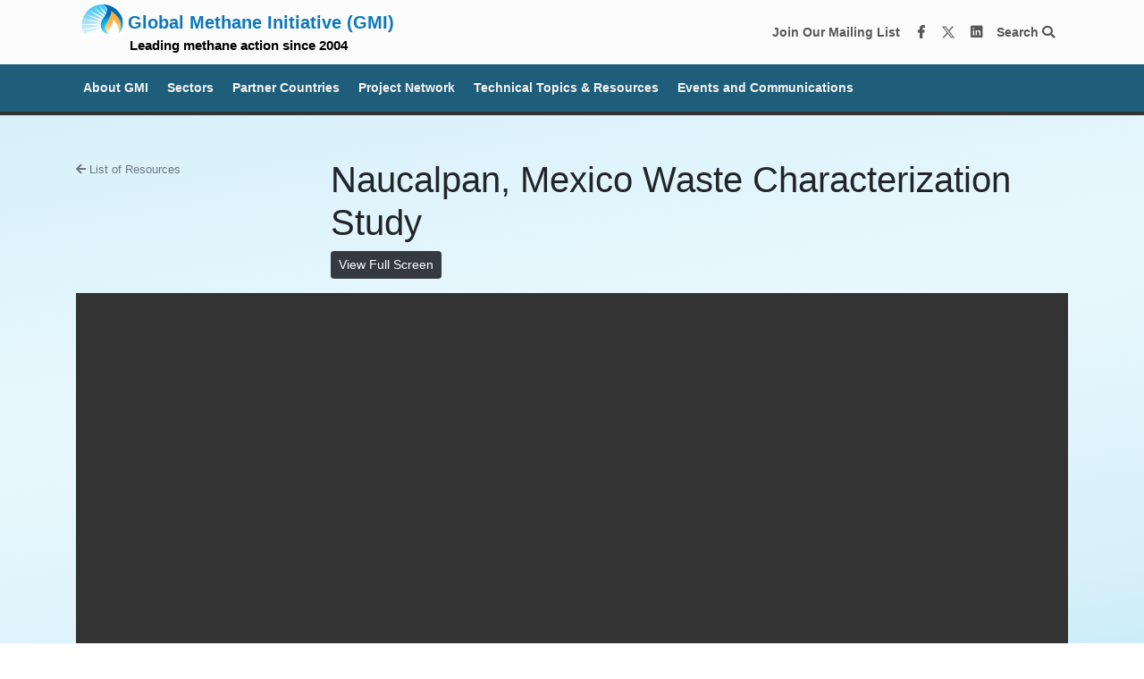

--- FILE ---
content_type: text/html; charset=utf-8
request_url: https://globalmethane.org/resources/details.aspx?resourceid=4781
body_size: 8789
content:


<!DOCTYPE html>

<html xmlns="http://www.w3.org/1999/xhtml">
<head><title>
	Biogas, Municipal Solid Waste - Naucalpan, Mexico Waste Characterization... | Global Methane Initiative
</title>    <!-- Bootstrap CSS -->
<link rel="stylesheet" href="/css/bootstrap.css" /><meta charset="UTF-8" /><meta name="viewport" content="width=device-width, initial-scale=1.0" />
<!-- FontAwesome -->
<link rel="stylesheet" href="https://use.fontawesome.com/releases/v5.7.2/css/all.css" integrity="sha384-fnmOCqbTlWIlj8LyTjo7mOUStjsKC4pOpQbqyi7RrhN7udi9RwhKkMHpvLbHG9Sr" crossorigin="anonymous" /><link rel="stylesheet" type="text/css" href="//cdn.jsdelivr.net/npm/slick-carousel@1.8.1/slick/slick.css" /><link rel="stylesheet" type="text/css" href="https://cdnjs.cloudflare.com/ajax/libs/slick-carousel/1.9.0/slick-theme.css" /><link rel="stylesheet" href="https://cdn.jsdelivr.net/npm/animate.css@3.5.2/animate.min.css" /><link rel="stylesheet" href="https://cdn.datatables.net/1.10.21/css/jquery.dataTables.min.css" /><link rel="stylesheet" type="text/css" href="/css/local2020.css" />
<style>
    body {
        background: url("/assets/images/paper_fibers.png");
    }
</style>

<!-- Google Tag Manager -->
<script>
    (function (w, d, s, l, i) {
        w[l] = w[l] || []; w[l].push({
            'gtm.start':
                new Date().getTime(), event: 'gtm.js'
        }); var f = d.getElementsByTagName(s)[0],
            j = d.createElement(s), dl = l != 'dataLayer' ? '&l=' + l : ''; j.async = true; j.src =
                'https://www.googletagmanager.com/gtm.js?id=' + i + dl; f.parentNode.insertBefore(j, f);
    })(window, document, 'script', 'dataLayer', 'GTM-WM2LZW5');</script>
<!-- End Google Tag Manager -->
<!-- Google tag (gtag.js) -->
<script async src="https://www.googletagmanager.com/gtag/js?id=G-46JVDVGWQS"></script>
<script>
  window.dataLayer = window.dataLayer || [];
  function gtag(){dataLayer.push(arguments);}
  gtag('js', new Date());

  gtag('config', 'G-46JVDVGWQS');
</script>

<!-- EPA GTag -->
<!-- Google Tag Manager -->
<script>(function(w,d,s,l,i){w[l]=w[l]||[];w[l].push({'gtm.start':
new Date().getTime(),event:'gtm.js'});var f=d.getElementsByTagName(s)[0],
j=d.createElement(s),dl=l!='dataLayer'?'&l='+l:'';j.async=true;j.src=
'https://www.googletagmanager.com/gtm.js?id='+i+dl;f.parentNode.insertBefore(j,f);
})(window,document,'script','dataLayer','GTM-L8ZB');</script>
<!-- End Google Tag Manager -->
<!-- EPA GTag -->
<meta property="og:title" content="Naucalpan, Mexico Waste Characterization Study | Global Methane Initiative " /><meta property="og:image" content="https://www.globalmethane.org/assets/images//assets/images/doc_thumbs/jpeg/CCAC video thumbnail.JPG" /><meta property="og:site_name" content="https://www.globalmethane.org/" /><meta property="og:description" content="The Global Methane Initiative (GMI) is an international public-private partnership focused on reducing barriers to the recovery and use of methane as a clean energy source." /></head>
<body>
    <style>
/* Ensure focus outlines for accessibility */
:focus {
    outline: 2px solid #0056b3 !important; /* High contrast blue outline */
    outline-offset: 2px;
}

/* Buttons and links should be clearly visible when focused */
a:focus, button:focus, .btn:focus {
    box-shadow: 0 0 5px rgba(0, 86, 179, 0.5);
}
</style>
<style>
#coverPass{
position:fixed;
width:100vw;
height:100vh;
background:white;
top:0;
left:0;
z-index:20000;
}
</style>

<!--

<div id="shutdownBanner" style="background-color: #ffc107; color: black; text-align: center; padding: 10px; font-size: 1em; font-weight: bold;">
    During the federal government shutdown, this website will not be updated and the email inbox will not be monitored.
</div>
-->


<div id="headerContainer">
    <!-- Navigation -->
    <nav class="navbar navbar-light bg-light navbar-default">
        <div class="container">
            <a class="navbar-brand" href="/index.aspx" style="line-height:0.8em;"><img id="smalllogo" style="margin-top: -10px;margin-bottom:0px;" title="GMI Home" src="/assets/images/gmi-top.png"><span style="font-size:1.0em;">Global Methane Initiative (GMI)</span><br />
	<span style="color:black;font-size:0.75em;margin-left:60px;margin-top:0px;">Leading methane action since 2004</span></a>

            <ul class="navbar-nav ml-auto">
                <li class="nav-item">
<a class="nav-link in-line" target="_blank" 
   href="https://globalmethane.us19.list-manage.com/subscribe?u=da591cea9e010abd0437239de&amp;id=a3abe26702" 
   aria-label="Join our mailing list via MailChimp"
   style="color:#575757!important"> 
   Join Our Mailing List 
</a>

<a class="nav-link in-line" href="https://www.facebook.com/globalmethane" target="_blank" aria-label="Facebook" style="color:#575757!important">
    <i class="fab fa-facebook-f fa-fw"></i>
</a>
<a class="nav-link in-line" href="https://twitter.com/globalmethane?lang=en" target="_blank" aria-label="Twitter" style="color:#575757!important">
    <img src="https://www.globalmethane.org/x-twitter.svg" style="width:16px;margin-bottom:2px;" alt="Twitter Logo" >
</a>
<a class="nav-link in-line" href="https://www.linkedin.com/company/global-methane-initiative-gmi-/" target="_blank" aria-label="LinkedIn" style="color:#575757!important">
    <i class="fab fa-linkedin fa-fw"></i>
</a>
<a class="nav-link in-line" href="/search/index.aspx" style="color:#575757!important">
    Search <i class="fa fa-search" aria-hidden="true"></i>
</a>

                 <!--   <div id="languageWidget" style="float:right;margin-top:10px;">
                        <div class="hider">
                            <div id="google_translate_element"></div>
                        </div>
                    </div>-->
                </li>
            </ul>
        </div>
    </nav>
</div>

<style>
    .dropdown-menu {
        max-height: 80vh !important;
    }
    .nav-link {
        font-weight: bold !important;
    }
</style>
<nav class="navbar navbar-expand-lg bg-dark navbar-dark navbar-default second-nav" style="background:#1E5E7B!important;">
<button class="navbar-toggler" type="button" data-toggle="collapse" data-target="#navbar2" aria-controls="navbar2" aria-expanded="false" aria-label="Toggle navigation">
    <span class="navbar-toggler-icon"></span>
</button>

    <div class="container">
        <div class="navbar-collapse collapse justify-content-between" id="navbar2">

            <ul class="navbar-nav mr-auto">

                <li class="nav-item dropdown">
                    <a class="nav-link lighter" href="#" id="navbarDropdown1" role="button" data-toggle="dropdown" aria-haspopup="true" aria-expanded="false">
                        About&nbsp;GMI
                    </a>
                    <div class="dropdown-menu" aria-labelledby="navbarDropdown1">
			<a class="dropdown-item" href="/20years/index.aspx"><img src="https://globalmethane.org/history/img/20years.jpg" style="width:100%" alt="Celebrating 20 years of GMI"><br>Celebrating 20 Years </a>
<a class="dropdown-item" href="/history/index.aspx">History and Impact </a>
<a class="dropdown-item" href="/accomplishments/index.aspx">Accomplishments </a><div class="dropdown-divider"></div>
                        <!--<a class="dropdown-item" href="/about/index.aspx"><img src="/assets/images/gmi.svg" style="width:125px;height:auto;"></a>-->
                        <a class="dropdown-item" href="/about/index.aspx">Basic Information About GMI</a>
                        <a class="dropdown-item" href="/steering/index.aspx">Steering Committee</a>
                        <a class="dropdown-item" href="/secretariat/index.aspx">Secretariat</a>
                        <a class="dropdown-item" href="/delegates/index.aspx">Current Delegates</a>
                        <a class="dropdown-item" href="/collaboration/index.aspx">International Collaboration</a>
                        <div class="dropdown-divider"></div>
                        <a class="dropdown-item" href="/terms/index.aspx">Terms of Reference</a>
                        <a class="dropdown-item" href="/faq/index.aspx">FAQs</a>                        

                        <!-- <a class="dropdown-item" href="/methane/index.aspx">Why Methane?</a>



                        <div class="dropdown-divider"></div>
                        <a class="dropdown-item" href="/steering/index.aspx">Steering Committee</a>
                        <a class="dropdown-item" href="/secretariat/index.aspx">Secretariat</a>
                        <a class="dropdown-item" href="/delegates/index.aspx">Current Delegates</a>
                        <a class="dropdown-item" href="/terms/index.aspx">Terms of Reference</a>
                        <div class="dropdown-divider"></div>
                        <a class="dropdown-item" href="/accomplishments/index.aspx">Accomplishments</a> -->

                    </div>
                </li>

                <li class="nav-item dropdown">
                    <a class="nav-link lighter" href="#" id="navbarDropdown3" role="button" data-toggle="dropdown" aria-haspopup="true" aria-expanded="false">
                        Sectors
                    </a>
                    <div class="dropdown-menu" aria-labelledby="navbarDropdown3">
                        <a class="dropdown-item" href="/oil-gas/index.aspx" style="border-left:15px solid #464379;padding-left:10px;">
		<!--<a class="dropdown-item oilgas text-white" href="/oil-gas/index.aspx">
		       <img src="/assets/images/oil-gas.jpg" style="width:50px;height:auto;"> -->
		Oil & Gas Sector</a>
                       <div class="dropdown-divider"></div>
                        <a class="dropdown-item" href="/biogas/index.aspx" style="border-left:15px solid #2e7e56;padding-left:10px;">
		<!--<a class="dropdown-item biogas text-white" href="/biogas/index.aspx">
		       <img src="/assets/images/biogas.jpg" style="width:50px;height:auto;"> -->
		Biogas Sector</a>
                        <a class="dropdown-item" href="/biogas/agriculture.aspx" style="border-left:15px solid #2e7e56;padding-left:30px;">Agriculture Technical Group</a>
                        <a class="dropdown-item" href="/biogas/msw.aspx" style="border-left:15px solid #2e7e56;padding-left:30px;">Municipal Solid Waste Technical Group</a>
                        <a class="dropdown-item" href="/biogas/ww.aspx" style="border-left:15px solid #2e7e56;padding-left:30px;">Municipal Wastewater Technical Group</a>

<!--
                        <a class="dropdown-item biogas text-white" href="/biogas/agriculture.aspx" style="padding-left:90px;">Agriculture Technical Group</a>
                        <a class="dropdown-item biogas text-white" href="/biogas/msw.aspx" style="padding-left:90px;">Municipal Solid Waste Technical Group</a>
                        <a class="dropdown-item biogas text-white" href="/biogas/ww.aspx" style="padding-left:90px;">Municipal Wastewater Technical Group</a>
-->

                       <div class="dropdown-divider"></div>
                        <a class="dropdown-item" href="/coal/index.aspx" style="border-left:15px solid #6D071A;padding-left:10px;">
		<!--<a class="dropdown-item coal text-white" href="/coal/index.aspx">
		       <img src="/assets/images/coal-mines.jpg" style="width:50px;height:auto;"> -->
		Coal Mines Sector</a>
                      
                    </div>
                </li>

                <li class="nav-item dropdown">
                    <a class="nav-link lighter" href="#" id="navbarDropdown4" role="button" data-toggle="dropdown" aria-haspopup="true" aria-expanded="false">
                        Partner Countries 
                    </a>
                    <div class="dropdown-menu" aria-labelledby="navbarDropdown4">
                        <a class="dropdown-item" href="/partners/index.aspx"><img src="/assets/images/gmi-map-small.png" style="width:170px;height:auto;"></a>
                        <a class="dropdown-item" href="/partners/index.aspx">Overview of Partners</a>
                        <!--  <div class="dropdown-divider"></div>
                        <a class="dropdown-item bg-dark text-white" href="/partners/detail.aspx"><img class="nav-flag" src="/assets/images/flag_us.gif">Sample details page</a>-->
                        <div class="dropdown-divider"></div>
                        <a class="dropdown-item" href="/partners/profile.aspx?c=albania"><img class="nav-flag" src="/assets/images/flag_albania.gif">Albania</a>
                        <a class="dropdown-item" href="/partners/profile.aspx?c=argentina"><img class="nav-flag" src="/assets/images/flag_argentina.gif">Argentina</a>
                        <a class="dropdown-item" href="/partners/profile.aspx?c=australia"><img class="nav-flag" src="/assets/images/flag_australia.gif">Australia</a>
                        <a class="dropdown-item" href="/partners/profile.aspx?c=brazil"><img class="nav-flag" src="/assets/images/flag_brazil.gif">Brazil</a>
                        <a class="dropdown-item" href="/partners/profile.aspx?c=bulgaria"><img class="nav-flag" src="/assets/images/flag_bulgaria.gif">Bulgaria</a>
                        <a class="dropdown-item" href="/partners/profile.aspx?c=canada"><img class="nav-flag" src="/assets/images/flag_canada.gif">Canada</a>
                        <a class="dropdown-item" href="/partners/profile.aspx?c=centralafricanrepublic"><img class="nav-flag" src="/assets/images/flag_centralafricanrepublic.gif">Central African Republic</a>
                        <a class="dropdown-item" href="/partners/profile.aspx?c=chile"><img class="nav-flag" src="/assets/images/flag_chile.gif">Chile</a>
                        <a class="dropdown-item" href="/partners/profile.aspx?c=china"><img class="nav-flag" src="/assets/images/flag_china.gif">China</a>
                        <a class="dropdown-item" href="/partners/profile.aspx?c=colombia"><img class="nav-flag" src="/assets/images/flag_colombia.gif">Colombia</a>
                        <a class="dropdown-item" href="/partners/profile.aspx?c=cotedivoire"><img class="nav-flag" src="/assets/images/flag_ci.gif">Côte d&apos;Ivoire</a>
                        <a class="dropdown-item" href="/partners/profile.aspx?c=denmark"><img class="nav-flag" src="/assets/images/flag_denmark.gif">Denmark</a>
                        <a class="dropdown-item" href="/partners/profile.aspx?c=dominicanrepublic"><img class="nav-flag" src="/assets/images/flag_dr.gif">Dominican Republic</a>
                        <a class="dropdown-item" href="/partners/profile.aspx?c=ecuador"><img class="nav-flag" src="/assets/images/flag_ecuador.gif">Ecuador</a>
                        <a class="dropdown-item" href="/partners/profile.aspx?c=ethiopia"><img class="nav-flag" src="/assets/images/flag_ethiopia.gif">Ethiopia</a>
                        <a class="dropdown-item" href="/partners/profile.aspx?c=finland"><img class="nav-flag" src="/assets/images/flag_finland.gif">Finland</a>
                        <a class="dropdown-item" href="/partners/profile.aspx?c=georgia"><img class="nav-flag" src="/assets/images/flag_georgia.gif">Georgia</a>
                        <a class="dropdown-item" href="/partners/profile.aspx?c=germany"><img class="nav-flag" src="/assets/images/flag_germany.gif">Germany</a>
                        <a class="dropdown-item" href="/partners/profile.aspx?c=ghana"><img class="nav-flag" src="/assets/images/flag_ghana.gif">Ghana</a>
                        <a class="dropdown-item" href="/partners/profile.aspx?c=india"><img class="nav-flag" src="/assets/images/flag_india.gif">India</a>
                        <a class="dropdown-item" href="/partners/profile.aspx?c=indonesia"><img class="nav-flag" src="/assets/images/flag_indonesia.gif">Indonesia</a>
                        <a class="dropdown-item" href="/partners/profile.aspx?c=israel"><img class="nav-flag" src="/assets/images/flag_israel.gif">Israel</a>
                        <a class="dropdown-item" href="/partners/profile.aspx?c=italy"><img class="nav-flag" src="/assets/images/flag_italy.gif">Italy</a>
                        <a class="dropdown-item" href="/partners/profile.aspx?c=japan"><img class="nav-flag" src="/assets/images/flag_japan.gif">Japan</a>
                        <a class="dropdown-item" href="/partners/profile.aspx?c=jordan"><img class="nav-flag" src="/assets/images/flag_jordan.gif">Jordan</a>
                        <a class="dropdown-item" href="/partners/profile.aspx?c=kazakhstan"><img class="nav-flag" src="/assets/images/flag_kazakhstan.gif">Kazakhstan</a>
                        <a class="dropdown-item" href="/partners/profile.aspx?c=madagascar"><img class="nav-flag" src="/assets/images/flag_madagascar.gif">Madagascar</a>
                        <a class="dropdown-item" href="/partners/profile.aspx?c=mexico"><img class="nav-flag" src="/assets/images/flag_mexico.gif">Mexico</a>
                        <a class="dropdown-item" href="/partners/profile.aspx?c=mongolia"><img class="nav-flag" src="/assets/images/flag_mongolia.gif">Mongolia</a>
                        <a class="dropdown-item" href="/partners/profile.aspx?c=montenegro"><img class="nav-flag" src="/assets/images/flag_montenegro.gif">Montenegro</a>
                        <a class="dropdown-item" href="/partners/profile.aspx?c=nicaragua"><img class="nav-flag" src="/assets/images/flag_nicaragua.gif">Nicaragua</a>
                        <a class="dropdown-item" href="/partners/profile.aspx?c=nigeria"><img class="nav-flag" src="/assets/images/flag_nigeria.gif">Nigeria</a>
                        <a class="dropdown-item" href="/partners/profile.aspx?c=norway"><img class="nav-flag" src="/assets/images/flag_norway.gif">Norway</a>
                        <a class="dropdown-item" href="/partners/profile.aspx?c=pakistan"><img class="nav-flag" src="/assets/images/flag_pakistan.gif">Pakistan</a>
                        <a class="dropdown-item" href="/partners/profile.aspx?c=peru"><img class="nav-flag" src="/assets/images/flag_peru.gif">Peru</a>
                        <a class="dropdown-item" href="/partners/profile.aspx?c=philippines"><img class="nav-flag" src="/assets/images/flag_philippines.gif">Philippines</a>
                        <a class="dropdown-item" href="/partners/profile.aspx?c=poland"><img class="nav-flag" src="/assets/images/flag_poland.gif">Poland</a>
                        <a class="dropdown-item" href="/partners/profile.aspx?c=republicofkorea"><img class="nav-flag" src="/assets/images/flag_korea.gif">Republic of Korea</a>
                        <a class="dropdown-item" href="/partners/profile.aspx?c=republicofnorthmacedonia"><img class="nav-flag" src="/assets/images/flag_macedonia.gif">Republic of North Macedonia</a>
                        <a class="dropdown-item" href="/partners/profile.aspx?c=serbia"><img class="nav-flag" src="/assets/images/flag_serbia.gif">Republic of Serbia</a>
                        <a class="dropdown-item" href="/partners/detail.aspx?c=russia"><img class="nav-flag" src="/assets/images/flag_russia.gif">Russia</a>
                        <a class="dropdown-item" href="/partners/profile.aspx?c=saudiarabia"><img class="nav-flag" src="/assets/images/flag_saudi_arabia.gif">Saudi Arabia</a>
                        <a class="dropdown-item" href="/partners/profile.aspx?c=srilanka"><img class="nav-flag" src="/assets/images/flag_srilanka.gif">Sri Lanka</a>
                        <a class="dropdown-item" href="/partners/profile.aspx?c=thailand"><img class="nav-flag" src="/assets/images/flag_thailand.gif">Thailand</a>
                        <a class="dropdown-item" href="/partners/profile.aspx?c=turkiye"><img class="nav-flag" src="/assets/images/flag_turkey.gif">Türkiye</a>
                        <a class="dropdown-item" href="/partners/profile.aspx?c=ukraine"><img class="nav-flag" src="/assets/images/flag_ukraine.gif">Ukraine</a>
                        <a class="dropdown-item" href="/partners/profile.aspx?c=unitedkingdom"><img class="nav-flag" src="/assets/images/flag_uk.gif">United Kingdom</a>
                        <a class="dropdown-item" href="/partners/profile.aspx?c=unitedstates"><img class="nav-flag" src="/assets/images/flag_us.gif">United States</a>
                        <a class="dropdown-item" href="/partners/profile.aspx?c=vietnam"><img class="nav-flag" src="/assets/images/flag_vietnam.gif">Vietnam</a>
                    </div>
                </li>

                <li class="nav-item dropdown">
                    <a class="nav-link lighter" href="#" id="navbarDropdown5" role="button" data-toggle="dropdown" aria-haspopup="true" aria-expanded="false">
                        Project Network
                    </a>
                    <div class="dropdown-menu" aria-labelledby="navbarDropdown5">
                        <a class="dropdown-item text-center" style="background: #033860;" href="/project-network/index.aspx"><img src="https://globalmethane.org/assets/images/gmipn.svg" style="width:100px;height:auto;"></a>
                        <a class="dropdown-item" href="/project-network/index.aspx">About the Project Network</a>
                        <!--<a class="dropdown-item" href="/project-network/index.aspx#whyjoin">Why Join?</a>-->
			<!--<a class="dropdown-item" href="/project-network/index.aspx#resources">Project Network Resources</a>-->
                        <div class="dropdown-divider"></div>
                        <a class="dropdown-item" href="/project-network/member_list.aspx">Project Network Members:<br>Find an Expert</a>

                    </div>
                </li>

                <li class="nav-item dropdown">
                    <a class="nav-link lighter" href="#" id="navbarDropdown1" role="button" data-toggle="dropdown" aria-haspopup="true" aria-expanded="false">
                        Technical Topics & Resources
                    </a>
                    <div class="dropdown-menu" aria-labelledby="navbarDropdown1">
                        <a class="dropdown-item" href="/methane/index.aspx">Why Methane?</a>
                        <a class="dropdown-item" href="/case-studies/library/index.aspx">Case Study Library </a>
                        <a class="dropdown-item" href="/pmf/index.aspx">Policymaker Framework</a>
			<a class="dropdown-item" href="https://globalmethane.org/frf/">Financial Readiness Framework for Organic Waste Management</a>
			<a class="dropdown-item" href="/mrv/index.aspx">Measurement, Reporting and Verification (MRV)</a>
                                                <a class="dropdown-item" href="/resources/index.aspx"><div class="nav-icon-left"></div>Resource Library</a>
                        <a class="dropdown-item" href="/training/index.aspx"><div class="nav-icon-left"></div>Training</a>

                    </div>
                </li>


                <li class="nav-item dropdown">
			
                    <a class="nav-link lighter" href="#" id="navbarDropdown2" role="button" data-toggle="dropdown" aria-haspopup="true" aria-expanded="false">
                        Events and Communications
                    </a>
                    <div class="dropdown-menu" aria-labelledby="navbarDropdown2">
<a href="/2024forum"><img src="/assets/images/navbanner2024forum.png" style="width:100%" alt="2024 Global Methane Forum" title="2024 Global Methane Forum"></a>
                        <a class="dropdown-item" href="/events/index.aspx">Events</a>
                        <a class="dropdown-item" href="/communications/index.aspx">Recent Communications</a>
                        <a class="dropdown-item" href="/newsletter/index.aspx">Methane Matters Newsletter </a>
                        <a class="dropdown-item" href="/forum-history/index.aspx">History of GMI Forums, Dialogues, and Expos </a>
                       <!--<div class="dropdown-divider"></div>
<span style="border-left:15px solid transparent;padding-left:10px;">
		Past Forums, Dialogues and Expos</span>
<a class="dropdown-item" href="https://globalmethane.org/2024forum/" style="border-left:15px solid transparent;padding-left:30px;">2024 Global Methane Forum</a>
<a class="dropdown-item" href="https://globalmethane.org/2022forum/" style="border-left:15px solid transparent;padding-left:30px;">2022 Global Methane, Climate and Clean Air Forum</a>
<a class="dropdown-item" href="/calltoaction/" style="border-left:15px solid transparent;padding-left:30px;">2021 A Call to Action Dialogue</a>  
<a class="dropdown-item" href="https://globalmethane.org/GMF2020/" style="border-left:15px solid 
transparent;padding-left:30px;">2020 Global Methane Forum (postponed)</a>
<a class="dropdown-item" href="https://globalmethane.org/GMF2018/" style="border-left:15px solid transparent;padding-left:30px;">2018 Global Methane Forum</a>
<a class="dropdown-item" href="https://globalmethane.org/forum/" style="border-left:15px solid transparent;padding-left:30px;">2016 Global Methane Forum</a>
<a class="dropdown-item" href="https://globalmethane.org/expo/index.html" style="border-left:15px solid transparent;padding-left:30px;">2013 Expo</a>
<a class="dropdown-item" href="https://globalmethane.org/expo_india10/index.htm" style="border-left:15px solid transparent;padding-left:30px;">2010 Expo</a>
<a class="dropdown-item" href="https://globalmethane.org/expo_china07/index.htm" style="border-left:15px solid transparent;padding-left:30px;">2007 Expo</a>-->
			<!-- Removed this 5/17
<a class="dropdown-item" href="/2022forum" target="_blank">
<img src="/assets/images/2022forumnavBanner.png" style="max-width:100%;" /><br>Global Methane, Climate and Clean Air Forum
</a> -->
<!-- <span style="border-left:15px solid transparent;padding-left:10px;">
	Other Activities</span>-->
                        <!--<a class="dropdown-item" href="/sites/index.aspx" style="border-left:15px solid transparent;padding-left:30px;"><img src="/assets/images/sites-map.png" style="max-width:200px;" /><br>Methane Sites</a>
                        <a class="dropdown-item" href="/sites/activities.aspx" style="border-left:15px solid transparent;padding-left:30px;">GMI Activities List</a>-->

                    </div>
                </li>











            </ul>
            <!--<ul class="navbar-nav">

                <li class="nav-item dropdown">
                    <a class="nav-link lighter" id="navbarDropdown9" role="button" href="#" data-toggle="dropdown" aria-haspopup="true" aria-expanded="false">
                        Search <i class="fa fa-search"></i>
                    </a>
                    <div class="dropdown-menu dropdown-menu-right" role="menu" aria-labelledby="navbarDropdown9">
                        <a class="dropdown-item" href="/search/index.aspx">Keyword Search</a>
                        <div class="dropdown-divider"></div>
                        <a class="dropdown-item" href="/resources/index.aspx">Resources</a>
                        <a class="dropdown-item" href="/communications/index.aspx">GMI Communications</a>
                        <a class="dropdown-item" href="/events/past_events.aspx">Past Events</a>

                        <a class="dropdown-item" href="/project-network/member_list.aspx">Project Network Members</a>
                        <!-- <a class="dropdown-item" href="/resources/archive/archive.aspx">Archived Resources</a>
                    </div>
                </li>

            </ul>-->

        </div>
    </div>
</nav>
<!--<nav style="background:#DB2955;color:white"><div class="container"><div class="row"><div class="col-md-12">We apologise for the inconvenience, but due to a server error, some parts of globalmethane.org are currently unavailable. Full functionality will return soon. Thank you</div></div></div></nav>-->
<style>
.forum2022banner{
background:#6768ab;color:white;width:100%;text-align:center;transition: all 0.5s ease-out;filter: drop-shadow(5px 5px 10px #000);
}

.forum2022banner:hover{
background:#555684;
}
</style>



<header></header>

<form method="post" action="./details.aspx?resourceid=4781" id="resource_details_form">
<div class="aspNetHidden">
<input type="hidden" name="__VIEWSTATE" id="__VIEWSTATE" value="G3CG5//g56Yhrm2CqbiURkpbs+ROtDdq9iNZgsGuDG3TYzoc1K63ETxAhWQouf+rIHYd+wHLaRyTucedeUtGpQXlGHD1698QQcoInKfoGP4yHhSQ5W9HE+Os/eNA027hZ30eyGUBDIuJpfyzdS9KUqeWUjq9yg28mfR0iaMbw77ITvAV37IwHHQDqH6c3t0z27MIKmmHmGZOo3LKirWnpHP0AZKEmRDvDlsAlAzxX8g17PrvjywTlmbWgdP5I3X+akQHFwDEMYm+5ZPI21LkytWfvpzNpUp/4ldcP0eu6e17jrE0BYwvcbeWiwp1MnsHiE7iT/BMuqFRF+AfQbRzRHuoRtepVTJtkaHREsqSTXO6B5Exr60pZ8mJK2WCFag2RzgbJ/wTUfiop2/woQwK8rtXwoxp5KSRbp6pUCK/HgEdU1QNvAOBlVHR92it7uCI1A4qzmK5/FIn9/Q7g/LA4mW2tQAISlC/wmwe7bRe6W7w33D1uKgEtWYCpjD4BwS07ct+NLMcZ8kXC7TbAteYNdCwysmF4VszOKAhdizcclARxIvFBfM9AJBaDcgD5g7yO3R9DamyEZ3d8d/I0MBr6LTc7YDoPzFwH+xjy+wY+jpdowYesXfwT5Lj0PefLrUHu75C3PiJ4hi5882vEUi1X6o/dKIfVqw9DDmVLzTk+1+uC+CiEMpcDIMyEqflnOSQse0aW5uliik1Nbs711Fmrsd3czekPwePvGMNNE+I0g35lnR7bin0L72xM9wba8piLjfa2zeZy83rbUvNe+HfL7ykSUU/sz7IWAj+CyPxmrbe3pjIdInKDi+pl9XTul5JOv9m22vDbDWZcocW5AenDwFPWrxwoSSvGK96eZLuyGeC3CSFtq1Dxayal0e7Me4Tywx6l6yw9lrxUrlAsLFAB/NWGFoTCjsGGkvaJogbrx1FrxPV9L1Nzl1uwgRtEX3PQhzKuvm3rx0+8+W86i68PRKioJ0b2jHcAdtwOERG/XieYNZfQezpgaZ8z1btB88tWQ9gUA1/Lv6lZexiU9nqgsapIifnTUgkpbFFAShohTFGw/fCfrOfNuR0If/RB5gvO6MMKGjEB6QS9lOEX/gzh0uX5Wk=" />
</div>

<div class="aspNetHidden">

	<input type="hidden" name="__VIEWSTATEGENERATOR" id="__VIEWSTATEGENERATOR" value="DC140F2A" />
	<input type="hidden" name="__VIEWSTATEENCRYPTED" id="__VIEWSTATEENCRYPTED" value="" />
</div>
    <div>
	<!-- Page Content -->
    <section class="py-5 gmi-light-blue">
        <div class="container">

			<div class="row">
				<div class="col-sm-3">
                    
                    <p><a href="index.aspx">
                <small class="text-muted text">
                    <i class="fa fa-arrow-left" aria-hidden="true"></i> 
                    List of Resources
                </small>
                </a></p>
				</div>
				<div class="col-sm-9">
                     
                    <h1>
                        Naucalpan, Mexico Waste Characterization Study
                    </h1>
                    <p><a title='View the resource' target='blank' class ='btn btn-dark btn-sm' href='https://www.youtube.com/embed/7PuEomjTy1I'>View Full Screen</a></p>
                </div>
    
                </div>
            <div class="row">
                    <div class="col-sm-12">
					<div id="videowrapper" class="videowrapper">
                    <div id="videoWrp" class="videoWrapper">
        
        
        
  
 <video width='100%' controls>  <source src='https://www.youtube.com/embed/7PuEomjTy1I' type='video/mp4'>  <source src='https://www.youtube.com/embed/7PuEomjTy1I' type='video/ogg'>  <source src='https://www.youtube.com/embed/7PuEomjTy1I' type='video/wmv'>  Your browser does not support the video player. Please click the link below to download the recording.  </video><iframe  width = '225' height='350' src='https://www.youtube.com/embed/7PuEomjTy1I' frameborder='0' scrolling='no' allow='accelerometer; autoplay; encrypted-media; gyroscope; picture-in-picture' allowfullscreen></iframe>
                
					
                    </div>
                </div>
                    
                   
				</div>
                
                
			</div>
		</div>
	</section>

	<section class="py-5 bg-white">
		<div class="container">
			<div class="row">
				<div class="col-md-3">
					<table id="resourcesummary" class="table table-sm">
						<tbody>
                            <tr> <th Class='text-right'>Sector:</th><td>Biogas, Municipal Solid Waste</td></tr><tr> <th Class='text-right'>Year:</th><td>2019</td></tr>
<tr> <th Class='text-right'>Language:</th><td>English</td></tr>
<tr><th class='text-right'>Format:</th><td>Website</td></tr>

						</tbody>
					</table>
                    <hr />
                                  
				</div>
				<div class="col-md-9">                    
                    <p>In March 2017, the U.S. Environmental Protection Agency – as a lead partner in the Waste Initiative – conducted a waste characterization study at the municipality’s transfer station. The study indicated that approximately 69% of the waste handled at the transfer station could be recycled or otherwise diverted from the landfill, and that more than half of the waste could be used as feedstock in composting or anaerobic digestion projects. The municipality is using the results of the study to inform decision making about the project design and procurement options.</p>
                    
                    <div style="margin-top:40px; width:100%;"/>&nbsp;</div>
                     
                 <div style="margin-top:40px; width:100%;">&nbsp;</div>
                    
				</div>


                
			</div>
            <div class="row">
                <div class="col-sm-3">

                </div>
                <div class="col-sm-9">
     
                </div>

            </div>

		</div>
	</section>
        </form>
	
	<button onclick="topFunction()" class="btn btn-dark btn-sm" id="btnToTop" title="Go to top"><i class="fa fa-chevron-up" aria-hidden="true"></i> Top</button>
	
    <!-- Optional JavaScript -->
    <!-- jQuery first, then Popper.js, then Bootstrap JS -->
    <script src="https://code.jquery.com/jquery-3.2.1.slim.min.js"
        integrity="sha384-KJ3o2DKtIkvYIK3UENzmM7KCkRr/rE9/Qpg6aAZGJwFDMVNA/GpGFF93hXpG5KkN" crossorigin="anonymous">
    </script>
    <script src="https://cdnjs.cloudflare.com/ajax/libs/popper.js/1.12.9/umd/popper.min.js"
        integrity="sha384-ApNbgh9B+Y1QKtv3Rn7W3mgPxhU9K/ScQsAP7hUibX39j7fakFPskvXusvfa0b4Q" crossorigin="anonymous">
    </script>
    <script src="https://maxcdn.bootstrapcdn.com/bootstrap/4.0.0/js/bootstrap.min.js"
        integrity="sha384-JZR6Spejh4U02d8jOt6vLEHfe/JQGiRRSQQxSfFWpi1MquVdAyjUar5+76PVCmYl" crossorigin="anonymous">
    </script>

    <script type="text/javascript">
        function googleTranslateElementInit() {
            new google.translate.TranslateElement({
                pageLanguage: 'en',
                layout: google.translate.TranslateElement.InlineLayout.SIMPLE
            }, 'google_translate_element');
        }
    </script>
    <script type="text/javascript" src="//translate.google.com/translate_a/element.js?cb=googleTranslateElementInit">
    </script>
    <script>
        $('.translateText').click(function () {
            $("#languageWidget").css("display", "block");
            $(".hider").slideToggle();
        });
    </script>

	
	<script>
    //Get the button
    var mybtnToTop = document.getElementById("btnToTop");

    // When the user scrolls down 20px from the top of the document, show the button
    window.onscroll = function() {scrollFunction()};

    function scrollFunction() {
      if (document.body.scrollTop > 20 || document.documentElement.scrollTop > 20) {
        mybtnToTop.style.display = "block";
      } else {
        mybtnToTop.style.display = "none";
      }
    }

    // When the user clicks on the button, scroll to the top of the document
    function topFunction() {
      document.body.scrollTop = 0;
      document.documentElement.scrollTop = 0;
    }

var getUrlParameter = function getUrlParameter(sParam) {
    var sPageURL = window.location.search.substring(1),
        sURLVariables = sPageURL.split('&'),
        sParameterName,
        i;

    for (i = 0; i < sURLVariables.length; i++) {
        sParameterName = sURLVariables[i].split('=');

        if (sParameterName[0] === sParam) {
            return sParameterName[1] === undefined ? true : decodeURIComponent(sParameterName[1]);
        }
    }
    return false;
};

$.urlParam = function (name) {
    var results = new RegExp('[\?&]' + name + '=([^&#]*)')
                      .exec(window.location.search);

    return (results !== null) ? results[1] || 0 : false;
}

console.log($.urlParam('resourceid')); //edit

    </script>

	<style>
.btn-smhidingThis{
display:none;
}

.containerFooter{
        background: #232323;
        color: #e1e1e1;
        padding-top:40px;
        border-top:8px solid #007AC2;
        position:asbsolute;
        bottom:0;
    }

   .containerFooter .row .col-sm-3 ul {
            list-style-type: none; 
            padding-left:0;
    }

        .containerFooter a, .containerFooter a:hover {
            color: #e1e1e1;
        }
</style>
<style>
    .containerFooter{
        background: #232323;
        color: #e1e1e1;
        padding-top:40px;
       border-top:8px solid #007AC2;
position:asbsolute;
bottom:0;
    }

   .containerFooter .row .col-sm-3 ul {
            list-style-type: none; 
            padding-left:0;
    }

        .containerFooter a, .containerFooter a:hover {
            color: #e1e1e1;
        }

html, body {
    margin: 0;
    min-height: 100vh!important;
	height:100vh!important;
}
</style>
<div class="container-fluid containerFooter">
    <div class="container">
        <div class="row">
            <div class="col-sm-3">
                <ul>
                    <li><a href="/">Home</a></li>
                </ul>
            </div>
            <div class="col-sm-3">
<ul>
                                        <li><a href="https://globalmethane.us19.list-manage.com/subscribe?u=da591cea9e010abd0437239de&id=a3abe26702">Join Our Mailing List</a></li>
</ul>
            </div>
            <div class="col-sm-3">
                <ul>
                    <li><a href="/challenge">Global Methane Challenge</a></li>
                </ul>
            </div>
            <div class="col-sm-3">
                <ul>
                    <li><a href="/archive">Archive</a></li>
                </ul>
            </div>
        </div>
        <div class="row py-2">
            <div class="col-sm-12" style="padding:10px;border-top:1px solid #6D86A0;">
	<p class="text-center py-1">
	<strong>Global Methane Initiative (GMI)</strong><br>
	<span class="small">Leading methane action since 2004</span></p>
            </div>
        </div>
   </div>
</div>
</body>

</html>